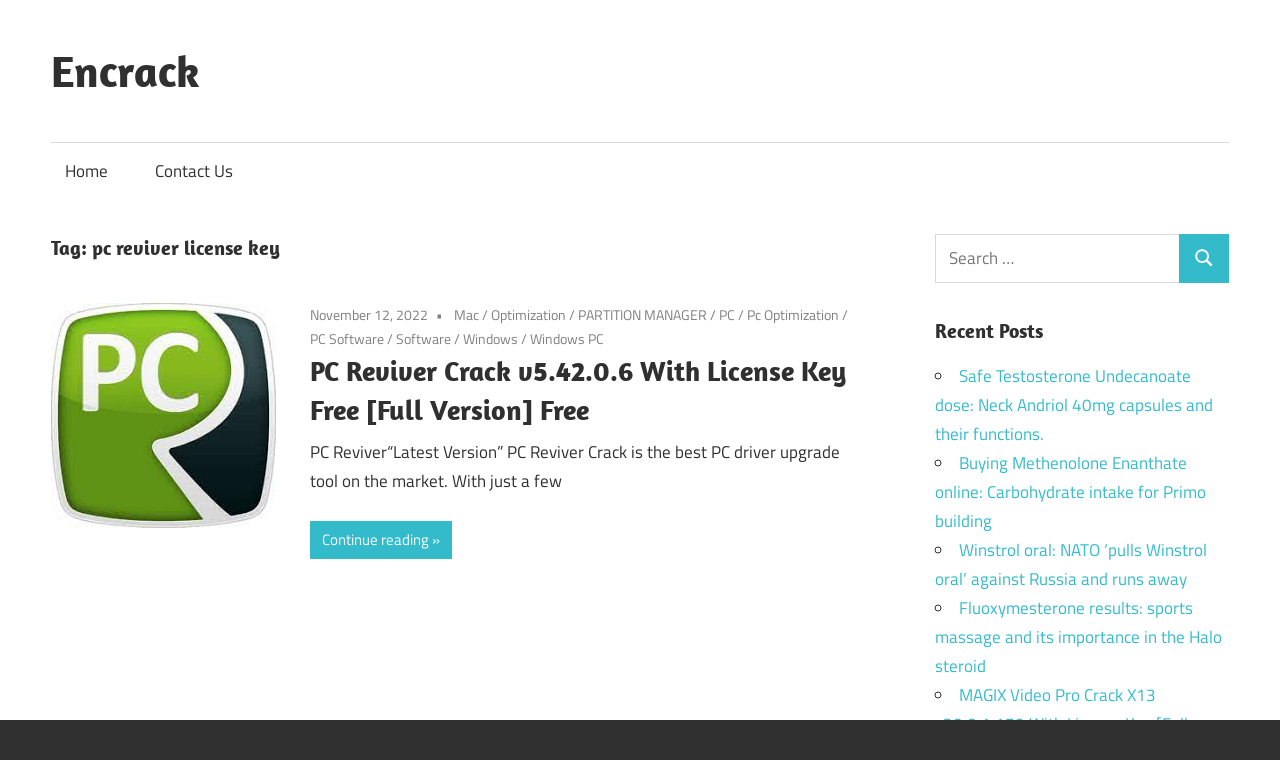

--- FILE ---
content_type: text/html; charset=UTF-8
request_url: https://encrack.net/tag/pc-reviver-license-key/
body_size: 10857
content:
<!DOCTYPE html>
<html lang="en-US">

<head>
<meta charset="UTF-8">
<meta name="viewport" content="width=device-width, initial-scale=1">
<link rel="profile" href="http://gmpg.org/xfn/11">
<link rel="pingback" href="https://encrack.net/xmlrpc.php">

<title>pc reviver license key &#8211; Encrack</title>
<meta name='robots' content='max-image-preview:large' />
<link rel='dns-prefetch' href='//static.addtoany.com' />
<link rel='dns-prefetch' href='//www.googletagmanager.com' />
<link rel="alternate" type="application/rss+xml" title="Encrack &raquo; Feed" href="https://encrack.net/feed/" />
<link rel="alternate" type="application/rss+xml" title="Encrack &raquo; Comments Feed" href="https://encrack.net/comments/feed/" />
<link rel="alternate" type="application/rss+xml" title="Encrack &raquo; pc reviver license key Tag Feed" href="https://encrack.net/tag/pc-reviver-license-key/feed/" />
<script type="text/javascript">
window._wpemojiSettings = {"baseUrl":"https:\/\/s.w.org\/images\/core\/emoji\/14.0.0\/72x72\/","ext":".png","svgUrl":"https:\/\/s.w.org\/images\/core\/emoji\/14.0.0\/svg\/","svgExt":".svg","source":{"concatemoji":"https:\/\/encrack.net\/wp-includes\/js\/wp-emoji-release.min.js?ver=6.1.9"}};
/*! This file is auto-generated */
!function(e,a,t){var n,r,o,i=a.createElement("canvas"),p=i.getContext&&i.getContext("2d");function s(e,t){var a=String.fromCharCode,e=(p.clearRect(0,0,i.width,i.height),p.fillText(a.apply(this,e),0,0),i.toDataURL());return p.clearRect(0,0,i.width,i.height),p.fillText(a.apply(this,t),0,0),e===i.toDataURL()}function c(e){var t=a.createElement("script");t.src=e,t.defer=t.type="text/javascript",a.getElementsByTagName("head")[0].appendChild(t)}for(o=Array("flag","emoji"),t.supports={everything:!0,everythingExceptFlag:!0},r=0;r<o.length;r++)t.supports[o[r]]=function(e){if(p&&p.fillText)switch(p.textBaseline="top",p.font="600 32px Arial",e){case"flag":return s([127987,65039,8205,9895,65039],[127987,65039,8203,9895,65039])?!1:!s([55356,56826,55356,56819],[55356,56826,8203,55356,56819])&&!s([55356,57332,56128,56423,56128,56418,56128,56421,56128,56430,56128,56423,56128,56447],[55356,57332,8203,56128,56423,8203,56128,56418,8203,56128,56421,8203,56128,56430,8203,56128,56423,8203,56128,56447]);case"emoji":return!s([129777,127995,8205,129778,127999],[129777,127995,8203,129778,127999])}return!1}(o[r]),t.supports.everything=t.supports.everything&&t.supports[o[r]],"flag"!==o[r]&&(t.supports.everythingExceptFlag=t.supports.everythingExceptFlag&&t.supports[o[r]]);t.supports.everythingExceptFlag=t.supports.everythingExceptFlag&&!t.supports.flag,t.DOMReady=!1,t.readyCallback=function(){t.DOMReady=!0},t.supports.everything||(n=function(){t.readyCallback()},a.addEventListener?(a.addEventListener("DOMContentLoaded",n,!1),e.addEventListener("load",n,!1)):(e.attachEvent("onload",n),a.attachEvent("onreadystatechange",function(){"complete"===a.readyState&&t.readyCallback()})),(e=t.source||{}).concatemoji?c(e.concatemoji):e.wpemoji&&e.twemoji&&(c(e.twemoji),c(e.wpemoji)))}(window,document,window._wpemojiSettings);
</script>
<style type="text/css">
img.wp-smiley,
img.emoji {
	display: inline !important;
	border: none !important;
	box-shadow: none !important;
	height: 1em !important;
	width: 1em !important;
	margin: 0 0.07em !important;
	vertical-align: -0.1em !important;
	background: none !important;
	padding: 0 !important;
}
</style>
	<link rel='stylesheet' id='maxwell-theme-fonts-css' href='https://encrack.net/wp-content/fonts/f9e72edae5bf79b94e4376c17dd7d977.css?ver=20201110' type='text/css' media='all' />
<link rel='stylesheet' id='wp-block-library-css' href='https://encrack.net/wp-includes/css/dist/block-library/style.min.css?ver=6.1.9' type='text/css' media='all' />
<link rel='stylesheet' id='classic-theme-styles-css' href='https://encrack.net/wp-includes/css/classic-themes.min.css?ver=1' type='text/css' media='all' />
<style id='global-styles-inline-css' type='text/css'>
body{--wp--preset--color--black: #000000;--wp--preset--color--cyan-bluish-gray: #abb8c3;--wp--preset--color--white: #ffffff;--wp--preset--color--pale-pink: #f78da7;--wp--preset--color--vivid-red: #cf2e2e;--wp--preset--color--luminous-vivid-orange: #ff6900;--wp--preset--color--luminous-vivid-amber: #fcb900;--wp--preset--color--light-green-cyan: #7bdcb5;--wp--preset--color--vivid-green-cyan: #00d084;--wp--preset--color--pale-cyan-blue: #8ed1fc;--wp--preset--color--vivid-cyan-blue: #0693e3;--wp--preset--color--vivid-purple: #9b51e0;--wp--preset--color--primary: #33bbcc;--wp--preset--color--secondary: #008899;--wp--preset--color--tertiary: #005566;--wp--preset--color--accent: #cc3833;--wp--preset--color--highlight: #009912;--wp--preset--color--light-gray: #f0f0f0;--wp--preset--color--gray: #999999;--wp--preset--color--dark-gray: #303030;--wp--preset--gradient--vivid-cyan-blue-to-vivid-purple: linear-gradient(135deg,rgba(6,147,227,1) 0%,rgb(155,81,224) 100%);--wp--preset--gradient--light-green-cyan-to-vivid-green-cyan: linear-gradient(135deg,rgb(122,220,180) 0%,rgb(0,208,130) 100%);--wp--preset--gradient--luminous-vivid-amber-to-luminous-vivid-orange: linear-gradient(135deg,rgba(252,185,0,1) 0%,rgba(255,105,0,1) 100%);--wp--preset--gradient--luminous-vivid-orange-to-vivid-red: linear-gradient(135deg,rgba(255,105,0,1) 0%,rgb(207,46,46) 100%);--wp--preset--gradient--very-light-gray-to-cyan-bluish-gray: linear-gradient(135deg,rgb(238,238,238) 0%,rgb(169,184,195) 100%);--wp--preset--gradient--cool-to-warm-spectrum: linear-gradient(135deg,rgb(74,234,220) 0%,rgb(151,120,209) 20%,rgb(207,42,186) 40%,rgb(238,44,130) 60%,rgb(251,105,98) 80%,rgb(254,248,76) 100%);--wp--preset--gradient--blush-light-purple: linear-gradient(135deg,rgb(255,206,236) 0%,rgb(152,150,240) 100%);--wp--preset--gradient--blush-bordeaux: linear-gradient(135deg,rgb(254,205,165) 0%,rgb(254,45,45) 50%,rgb(107,0,62) 100%);--wp--preset--gradient--luminous-dusk: linear-gradient(135deg,rgb(255,203,112) 0%,rgb(199,81,192) 50%,rgb(65,88,208) 100%);--wp--preset--gradient--pale-ocean: linear-gradient(135deg,rgb(255,245,203) 0%,rgb(182,227,212) 50%,rgb(51,167,181) 100%);--wp--preset--gradient--electric-grass: linear-gradient(135deg,rgb(202,248,128) 0%,rgb(113,206,126) 100%);--wp--preset--gradient--midnight: linear-gradient(135deg,rgb(2,3,129) 0%,rgb(40,116,252) 100%);--wp--preset--duotone--dark-grayscale: url('#wp-duotone-dark-grayscale');--wp--preset--duotone--grayscale: url('#wp-duotone-grayscale');--wp--preset--duotone--purple-yellow: url('#wp-duotone-purple-yellow');--wp--preset--duotone--blue-red: url('#wp-duotone-blue-red');--wp--preset--duotone--midnight: url('#wp-duotone-midnight');--wp--preset--duotone--magenta-yellow: url('#wp-duotone-magenta-yellow');--wp--preset--duotone--purple-green: url('#wp-duotone-purple-green');--wp--preset--duotone--blue-orange: url('#wp-duotone-blue-orange');--wp--preset--font-size--small: 13px;--wp--preset--font-size--medium: 20px;--wp--preset--font-size--large: 36px;--wp--preset--font-size--x-large: 42px;--wp--preset--spacing--20: 0.44rem;--wp--preset--spacing--30: 0.67rem;--wp--preset--spacing--40: 1rem;--wp--preset--spacing--50: 1.5rem;--wp--preset--spacing--60: 2.25rem;--wp--preset--spacing--70: 3.38rem;--wp--preset--spacing--80: 5.06rem;}:where(.is-layout-flex){gap: 0.5em;}body .is-layout-flow > .alignleft{float: left;margin-inline-start: 0;margin-inline-end: 2em;}body .is-layout-flow > .alignright{float: right;margin-inline-start: 2em;margin-inline-end: 0;}body .is-layout-flow > .aligncenter{margin-left: auto !important;margin-right: auto !important;}body .is-layout-constrained > .alignleft{float: left;margin-inline-start: 0;margin-inline-end: 2em;}body .is-layout-constrained > .alignright{float: right;margin-inline-start: 2em;margin-inline-end: 0;}body .is-layout-constrained > .aligncenter{margin-left: auto !important;margin-right: auto !important;}body .is-layout-constrained > :where(:not(.alignleft):not(.alignright):not(.alignfull)){max-width: var(--wp--style--global--content-size);margin-left: auto !important;margin-right: auto !important;}body .is-layout-constrained > .alignwide{max-width: var(--wp--style--global--wide-size);}body .is-layout-flex{display: flex;}body .is-layout-flex{flex-wrap: wrap;align-items: center;}body .is-layout-flex > *{margin: 0;}:where(.wp-block-columns.is-layout-flex){gap: 2em;}.has-black-color{color: var(--wp--preset--color--black) !important;}.has-cyan-bluish-gray-color{color: var(--wp--preset--color--cyan-bluish-gray) !important;}.has-white-color{color: var(--wp--preset--color--white) !important;}.has-pale-pink-color{color: var(--wp--preset--color--pale-pink) !important;}.has-vivid-red-color{color: var(--wp--preset--color--vivid-red) !important;}.has-luminous-vivid-orange-color{color: var(--wp--preset--color--luminous-vivid-orange) !important;}.has-luminous-vivid-amber-color{color: var(--wp--preset--color--luminous-vivid-amber) !important;}.has-light-green-cyan-color{color: var(--wp--preset--color--light-green-cyan) !important;}.has-vivid-green-cyan-color{color: var(--wp--preset--color--vivid-green-cyan) !important;}.has-pale-cyan-blue-color{color: var(--wp--preset--color--pale-cyan-blue) !important;}.has-vivid-cyan-blue-color{color: var(--wp--preset--color--vivid-cyan-blue) !important;}.has-vivid-purple-color{color: var(--wp--preset--color--vivid-purple) !important;}.has-black-background-color{background-color: var(--wp--preset--color--black) !important;}.has-cyan-bluish-gray-background-color{background-color: var(--wp--preset--color--cyan-bluish-gray) !important;}.has-white-background-color{background-color: var(--wp--preset--color--white) !important;}.has-pale-pink-background-color{background-color: var(--wp--preset--color--pale-pink) !important;}.has-vivid-red-background-color{background-color: var(--wp--preset--color--vivid-red) !important;}.has-luminous-vivid-orange-background-color{background-color: var(--wp--preset--color--luminous-vivid-orange) !important;}.has-luminous-vivid-amber-background-color{background-color: var(--wp--preset--color--luminous-vivid-amber) !important;}.has-light-green-cyan-background-color{background-color: var(--wp--preset--color--light-green-cyan) !important;}.has-vivid-green-cyan-background-color{background-color: var(--wp--preset--color--vivid-green-cyan) !important;}.has-pale-cyan-blue-background-color{background-color: var(--wp--preset--color--pale-cyan-blue) !important;}.has-vivid-cyan-blue-background-color{background-color: var(--wp--preset--color--vivid-cyan-blue) !important;}.has-vivid-purple-background-color{background-color: var(--wp--preset--color--vivid-purple) !important;}.has-black-border-color{border-color: var(--wp--preset--color--black) !important;}.has-cyan-bluish-gray-border-color{border-color: var(--wp--preset--color--cyan-bluish-gray) !important;}.has-white-border-color{border-color: var(--wp--preset--color--white) !important;}.has-pale-pink-border-color{border-color: var(--wp--preset--color--pale-pink) !important;}.has-vivid-red-border-color{border-color: var(--wp--preset--color--vivid-red) !important;}.has-luminous-vivid-orange-border-color{border-color: var(--wp--preset--color--luminous-vivid-orange) !important;}.has-luminous-vivid-amber-border-color{border-color: var(--wp--preset--color--luminous-vivid-amber) !important;}.has-light-green-cyan-border-color{border-color: var(--wp--preset--color--light-green-cyan) !important;}.has-vivid-green-cyan-border-color{border-color: var(--wp--preset--color--vivid-green-cyan) !important;}.has-pale-cyan-blue-border-color{border-color: var(--wp--preset--color--pale-cyan-blue) !important;}.has-vivid-cyan-blue-border-color{border-color: var(--wp--preset--color--vivid-cyan-blue) !important;}.has-vivid-purple-border-color{border-color: var(--wp--preset--color--vivid-purple) !important;}.has-vivid-cyan-blue-to-vivid-purple-gradient-background{background: var(--wp--preset--gradient--vivid-cyan-blue-to-vivid-purple) !important;}.has-light-green-cyan-to-vivid-green-cyan-gradient-background{background: var(--wp--preset--gradient--light-green-cyan-to-vivid-green-cyan) !important;}.has-luminous-vivid-amber-to-luminous-vivid-orange-gradient-background{background: var(--wp--preset--gradient--luminous-vivid-amber-to-luminous-vivid-orange) !important;}.has-luminous-vivid-orange-to-vivid-red-gradient-background{background: var(--wp--preset--gradient--luminous-vivid-orange-to-vivid-red) !important;}.has-very-light-gray-to-cyan-bluish-gray-gradient-background{background: var(--wp--preset--gradient--very-light-gray-to-cyan-bluish-gray) !important;}.has-cool-to-warm-spectrum-gradient-background{background: var(--wp--preset--gradient--cool-to-warm-spectrum) !important;}.has-blush-light-purple-gradient-background{background: var(--wp--preset--gradient--blush-light-purple) !important;}.has-blush-bordeaux-gradient-background{background: var(--wp--preset--gradient--blush-bordeaux) !important;}.has-luminous-dusk-gradient-background{background: var(--wp--preset--gradient--luminous-dusk) !important;}.has-pale-ocean-gradient-background{background: var(--wp--preset--gradient--pale-ocean) !important;}.has-electric-grass-gradient-background{background: var(--wp--preset--gradient--electric-grass) !important;}.has-midnight-gradient-background{background: var(--wp--preset--gradient--midnight) !important;}.has-small-font-size{font-size: var(--wp--preset--font-size--small) !important;}.has-medium-font-size{font-size: var(--wp--preset--font-size--medium) !important;}.has-large-font-size{font-size: var(--wp--preset--font-size--large) !important;}.has-x-large-font-size{font-size: var(--wp--preset--font-size--x-large) !important;}
.wp-block-navigation a:where(:not(.wp-element-button)){color: inherit;}
:where(.wp-block-columns.is-layout-flex){gap: 2em;}
.wp-block-pullquote{font-size: 1.5em;line-height: 1.6;}
</style>
<link rel='stylesheet' id='maxwell-stylesheet-css' href='https://encrack.net/wp-content/themes/maxwell/style.css?ver=2.3.9' type='text/css' media='all' />
<style id='maxwell-stylesheet-inline-css' type='text/css'>
.site-description, .type-post .entry-footer .entry-tags { position: absolute; clip: rect(1px, 1px, 1px, 1px); width: 1px; height: 1px; overflow: hidden; }
</style>
<link rel='stylesheet' id='maxwell-safari-flexbox-fixes-css' href='https://encrack.net/wp-content/themes/maxwell/assets/css/safari-flexbox-fixes.css?ver=20200827' type='text/css' media='all' />
<link rel='stylesheet' id='addtoany-css' href='https://encrack.net/wp-content/plugins/add-to-any/addtoany.min.css?ver=1.16' type='text/css' media='all' />
<script type='text/javascript' id='addtoany-core-js-before'>
window.a2a_config=window.a2a_config||{};a2a_config.callbacks=[];a2a_config.overlays=[];a2a_config.templates={};
</script>
<script type='text/javascript' async src='https://static.addtoany.com/menu/page.js' id='addtoany-core-js'></script>
<script type='text/javascript' src='https://encrack.net/wp-includes/js/jquery/jquery.min.js?ver=3.6.1' id='jquery-core-js'></script>
<script type='text/javascript' src='https://encrack.net/wp-includes/js/jquery/jquery-migrate.min.js?ver=3.3.2' id='jquery-migrate-js'></script>
<script type='text/javascript' async src='https://encrack.net/wp-content/plugins/add-to-any/addtoany.min.js?ver=1.1' id='addtoany-jquery-js'></script>
<!--[if lt IE 9]>
<script type='text/javascript' src='https://encrack.net/wp-content/themes/maxwell/assets/js/html5shiv.min.js?ver=3.7.3' id='html5shiv-js'></script>
<![endif]-->
<script type='text/javascript' src='https://encrack.net/wp-content/themes/maxwell/assets/js/svgxuse.min.js?ver=1.2.6' id='svgxuse-js'></script>

<!-- Google Analytics snippet added by Site Kit -->
<script type='text/javascript' src='https://www.googletagmanager.com/gtag/js?id=UA-238868200-1' id='google_gtagjs-js' async></script>
<script type='text/javascript' id='google_gtagjs-js-after'>
window.dataLayer = window.dataLayer || [];function gtag(){dataLayer.push(arguments);}
gtag('set', 'linker', {"domains":["encrack.net"]} );
gtag("js", new Date());
gtag("set", "developer_id.dZTNiMT", true);
gtag("config", "UA-238868200-1", {"anonymize_ip":true});
gtag("config", "G-MM98NYXXVV");
</script>

<!-- End Google Analytics snippet added by Site Kit -->
<link rel="https://api.w.org/" href="https://encrack.net/wp-json/" /><link rel="alternate" type="application/json" href="https://encrack.net/wp-json/wp/v2/tags/1187" /><link rel="EditURI" type="application/rsd+xml" title="RSD" href="https://encrack.net/xmlrpc.php?rsd" />
<link rel="wlwmanifest" type="application/wlwmanifest+xml" href="https://encrack.net/wp-includes/wlwmanifest.xml" />
<meta name="generator" content="WordPress 6.1.9" />
<meta name="generator" content="Site Kit by Google 1.88.0" /><meta name="google-site-verification" content="UtJB7ySrgmsEfAjSF8rO-rcWOzmmfzkuSw14bHU20Wg" />
<meta name="msvalidate.01" content="CC10187CFB068BD789723029224E9E1F" />
<meta name="google-site-verification" content="X1jU6EclNqhhmnqvFOFOWjUmEqiVWCEUXsYggqT0iH0" />
<meta name="google-site-verification" content="KBAZuvCYaF84FnT1lnjA8GbnwHU-BXJ3wm8Yoq_FGHw" />
<!-- Yandex.Metrika counter -->
<script type="text/javascript" >
   (function(m,e,t,r,i,k,a){m[i]=m[i]||function(){(m[i].a=m[i].a||[]).push(arguments)};
   m[i].l=1*new Date();
   for (var j = 0; j < document.scripts.length; j++) {if (document.scripts[j].src === r) { return; }}
   k=e.createElement(t),a=e.getElementsByTagName(t)[0],k.async=1,k.src=r,a.parentNode.insertBefore(k,a)})
   (window, document, "script", "https://mc.yandex.ru/metrika/tag.js", "ym");

   ym(91267012, "init", {
        clickmap:true,
        trackLinks:true,
        accurateTrackBounce:true,
        webvisor:true,
        ecommerce:"dataLayer"
   });
</script>
<noscript><div><img src="https://mc.yandex.ru/watch/91267012" style="position:absolute; left:-9999px;" alt="" /></div></noscript>
<!-- /Yandex.Metrika counter -->
<!-- Google AdSense snippet added by Site Kit -->
<meta name="google-adsense-platform-account" content="ca-host-pub-2644536267352236">
<meta name="google-adsense-platform-domain" content="sitekit.withgoogle.com">
<!-- End Google AdSense snippet added by Site Kit -->
</head>

<body class="archive tag tag-pc-reviver-license-key tag-1187 wp-embed-responsive post-layout-one-column">
<svg xmlns="http://www.w3.org/2000/svg" viewBox="0 0 0 0" width="0" height="0" focusable="false" role="none" style="visibility: hidden; position: absolute; left: -9999px; overflow: hidden;" ><defs><filter id="wp-duotone-dark-grayscale"><feColorMatrix color-interpolation-filters="sRGB" type="matrix" values=" .299 .587 .114 0 0 .299 .587 .114 0 0 .299 .587 .114 0 0 .299 .587 .114 0 0 " /><feComponentTransfer color-interpolation-filters="sRGB" ><feFuncR type="table" tableValues="0 0.49803921568627" /><feFuncG type="table" tableValues="0 0.49803921568627" /><feFuncB type="table" tableValues="0 0.49803921568627" /><feFuncA type="table" tableValues="1 1" /></feComponentTransfer><feComposite in2="SourceGraphic" operator="in" /></filter></defs></svg><svg xmlns="http://www.w3.org/2000/svg" viewBox="0 0 0 0" width="0" height="0" focusable="false" role="none" style="visibility: hidden; position: absolute; left: -9999px; overflow: hidden;" ><defs><filter id="wp-duotone-grayscale"><feColorMatrix color-interpolation-filters="sRGB" type="matrix" values=" .299 .587 .114 0 0 .299 .587 .114 0 0 .299 .587 .114 0 0 .299 .587 .114 0 0 " /><feComponentTransfer color-interpolation-filters="sRGB" ><feFuncR type="table" tableValues="0 1" /><feFuncG type="table" tableValues="0 1" /><feFuncB type="table" tableValues="0 1" /><feFuncA type="table" tableValues="1 1" /></feComponentTransfer><feComposite in2="SourceGraphic" operator="in" /></filter></defs></svg><svg xmlns="http://www.w3.org/2000/svg" viewBox="0 0 0 0" width="0" height="0" focusable="false" role="none" style="visibility: hidden; position: absolute; left: -9999px; overflow: hidden;" ><defs><filter id="wp-duotone-purple-yellow"><feColorMatrix color-interpolation-filters="sRGB" type="matrix" values=" .299 .587 .114 0 0 .299 .587 .114 0 0 .299 .587 .114 0 0 .299 .587 .114 0 0 " /><feComponentTransfer color-interpolation-filters="sRGB" ><feFuncR type="table" tableValues="0.54901960784314 0.98823529411765" /><feFuncG type="table" tableValues="0 1" /><feFuncB type="table" tableValues="0.71764705882353 0.25490196078431" /><feFuncA type="table" tableValues="1 1" /></feComponentTransfer><feComposite in2="SourceGraphic" operator="in" /></filter></defs></svg><svg xmlns="http://www.w3.org/2000/svg" viewBox="0 0 0 0" width="0" height="0" focusable="false" role="none" style="visibility: hidden; position: absolute; left: -9999px; overflow: hidden;" ><defs><filter id="wp-duotone-blue-red"><feColorMatrix color-interpolation-filters="sRGB" type="matrix" values=" .299 .587 .114 0 0 .299 .587 .114 0 0 .299 .587 .114 0 0 .299 .587 .114 0 0 " /><feComponentTransfer color-interpolation-filters="sRGB" ><feFuncR type="table" tableValues="0 1" /><feFuncG type="table" tableValues="0 0.27843137254902" /><feFuncB type="table" tableValues="0.5921568627451 0.27843137254902" /><feFuncA type="table" tableValues="1 1" /></feComponentTransfer><feComposite in2="SourceGraphic" operator="in" /></filter></defs></svg><svg xmlns="http://www.w3.org/2000/svg" viewBox="0 0 0 0" width="0" height="0" focusable="false" role="none" style="visibility: hidden; position: absolute; left: -9999px; overflow: hidden;" ><defs><filter id="wp-duotone-midnight"><feColorMatrix color-interpolation-filters="sRGB" type="matrix" values=" .299 .587 .114 0 0 .299 .587 .114 0 0 .299 .587 .114 0 0 .299 .587 .114 0 0 " /><feComponentTransfer color-interpolation-filters="sRGB" ><feFuncR type="table" tableValues="0 0" /><feFuncG type="table" tableValues="0 0.64705882352941" /><feFuncB type="table" tableValues="0 1" /><feFuncA type="table" tableValues="1 1" /></feComponentTransfer><feComposite in2="SourceGraphic" operator="in" /></filter></defs></svg><svg xmlns="http://www.w3.org/2000/svg" viewBox="0 0 0 0" width="0" height="0" focusable="false" role="none" style="visibility: hidden; position: absolute; left: -9999px; overflow: hidden;" ><defs><filter id="wp-duotone-magenta-yellow"><feColorMatrix color-interpolation-filters="sRGB" type="matrix" values=" .299 .587 .114 0 0 .299 .587 .114 0 0 .299 .587 .114 0 0 .299 .587 .114 0 0 " /><feComponentTransfer color-interpolation-filters="sRGB" ><feFuncR type="table" tableValues="0.78039215686275 1" /><feFuncG type="table" tableValues="0 0.94901960784314" /><feFuncB type="table" tableValues="0.35294117647059 0.47058823529412" /><feFuncA type="table" tableValues="1 1" /></feComponentTransfer><feComposite in2="SourceGraphic" operator="in" /></filter></defs></svg><svg xmlns="http://www.w3.org/2000/svg" viewBox="0 0 0 0" width="0" height="0" focusable="false" role="none" style="visibility: hidden; position: absolute; left: -9999px; overflow: hidden;" ><defs><filter id="wp-duotone-purple-green"><feColorMatrix color-interpolation-filters="sRGB" type="matrix" values=" .299 .587 .114 0 0 .299 .587 .114 0 0 .299 .587 .114 0 0 .299 .587 .114 0 0 " /><feComponentTransfer color-interpolation-filters="sRGB" ><feFuncR type="table" tableValues="0.65098039215686 0.40392156862745" /><feFuncG type="table" tableValues="0 1" /><feFuncB type="table" tableValues="0.44705882352941 0.4" /><feFuncA type="table" tableValues="1 1" /></feComponentTransfer><feComposite in2="SourceGraphic" operator="in" /></filter></defs></svg><svg xmlns="http://www.w3.org/2000/svg" viewBox="0 0 0 0" width="0" height="0" focusable="false" role="none" style="visibility: hidden; position: absolute; left: -9999px; overflow: hidden;" ><defs><filter id="wp-duotone-blue-orange"><feColorMatrix color-interpolation-filters="sRGB" type="matrix" values=" .299 .587 .114 0 0 .299 .587 .114 0 0 .299 .587 .114 0 0 .299 .587 .114 0 0 " /><feComponentTransfer color-interpolation-filters="sRGB" ><feFuncR type="table" tableValues="0.098039215686275 1" /><feFuncG type="table" tableValues="0 0.66274509803922" /><feFuncB type="table" tableValues="0.84705882352941 0.41960784313725" /><feFuncA type="table" tableValues="1 1" /></feComponentTransfer><feComposite in2="SourceGraphic" operator="in" /></filter></defs></svg>
	
	
	<div id="page" class="hfeed site">

		<a class="skip-link screen-reader-text" href="#content">Skip to content</a>

		
		<header id="masthead" class="site-header clearfix" role="banner">

			<div class="header-main container clearfix">

				<div id="logo" class="site-branding clearfix">

										
			<p class="site-title"><a href="https://encrack.net/" rel="home">Encrack</a></p>

							
			<p class="site-description">Full Version Softwares Download</p>

		
				</div><!-- .site-branding -->

				<div class="header-widgets clearfix">

					
				</div><!-- .header-widgets -->

			</div><!-- .header-main -->

			

	<div id="main-navigation-wrap" class="primary-navigation-wrap">

		
		<button class="primary-menu-toggle menu-toggle" aria-controls="primary-menu" aria-expanded="false" >
			<svg class="icon icon-menu" aria-hidden="true" role="img"> <use xlink:href="https://encrack.net/wp-content/themes/maxwell/assets/icons/genericons-neue.svg#menu"></use> </svg><svg class="icon icon-close" aria-hidden="true" role="img"> <use xlink:href="https://encrack.net/wp-content/themes/maxwell/assets/icons/genericons-neue.svg#close"></use> </svg>			<span class="menu-toggle-text">Navigation</span>
		</button>

		<div class="primary-navigation">

			<nav id="site-navigation" class="main-navigation" role="navigation"  aria-label="Primary Menu">

				<ul id="primary-menu" class="menu"><li id="menu-item-8" class="menu-item menu-item-type-custom menu-item-object-custom menu-item-home menu-item-8"><a href="http://encrack.net">Home</a></li>
<li id="menu-item-9" class="menu-item menu-item-type-post_type menu-item-object-page menu-item-9"><a href="https://encrack.net/contact-us/">Contact Us</a></li>
</ul>			</nav><!-- #site-navigation -->

		</div><!-- .primary-navigation -->

	</div>



		</header><!-- #masthead -->

		
		
		<div id="content" class="site-content container clearfix">

			
	<section id="primary" class="content-archive content-area">
		<main id="main" class="site-main" role="main">

		
			<header class="page-header">

				<h1 class="archive-title">Tag: <span>pc reviver license key</span></h1>				
			</header><!-- .page-header -->

			<div id="post-wrapper" class="post-wrapper clearfix">

				
<div class="post-column clearfix">

	<article id="post-424" class="post-424 post type-post status-publish format-standard has-post-thumbnail hentry category-mac category-optimization category-partition-manager category-pc category-pc-optimization category-pc-software category-software category-windows category-windows-pc tag-a-to-z-crack-software tag-auslogics-boostspeed-11-key tag-auslogics-boostspeed-crack tag-auslogics-crack-key tag-best-cracked-software-download tag-cbi-reviversoft tag-crack-com-software tag-crack-download tag-crack-soft tag-crack-world-software tag-cracked-apk-for-pc tag-disk-reviver tag-disk-reviver-download tag-download-battery-optimizer-for-windows-10 tag-download-pc-reviver tag-download-pc-reviver-2019 tag-download-pc-reviver-free tag-download-pc-reviver-free-full-version tag-download-pc-reviver-keygen tag-download-pc-reviver-patch tag-download-pc-reviver-pro tag-download-pc-reviver-pro-2019 tag-download-reviversoft-pc-reviver tag-driver-easy-license-dat-file tag-driver-easy-pro-crack-2022 tag-driver-finder tag-driver-finder-download tag-driver-finder-full-version-free-download tag-driver-finder-offline-installer tag-driver-reviver tag-driver-reviver-crack-free-download tag-driver-reviver-download tag-driver-reviver-filehippo tag-driver-reviver-free tag-driver-reviver-full tag-driver-reviver-full-crack tag-driver-reviver-full-version-free-download tag-driver-reviver-installer tag-driver-reviver-license-code-list tag-driver-reviver-license-key tag-driver-reviver-license-key-free tag-driver-reviver-onhax tag-driver-reviver-reviews tag-driverreviversetup tag-drivers-crack tag-drivers-finder-online tag-fl-studio-20-8-download-for-pc tag-free-download-pc-reviver tag-free-license-key-generator tag-free-software-download-with-licence-key tag-how-do-i-uninstall-or-remove-pc-reviver tag-how-do-i-uninstall-or-remove-pc-reviver-2019 tag-how-do-i-uninstall-pc-reviver tag-how-to-crack-driver-easy-pro tag-how-to-revive-lydia-skyrim-pc tag-how-to-uninstall-pc-reviver tag-how-to-uninstall-registry-reviver tag-install-pc-reviver tag-is-driver-reviver-a-virus tag-is-driver-reviver-free tag-is-pc-reviver-a-virus tag-is-pc-reviver-good tag-is-pc-reviver-legit tag-is-reviversoft-safe tag-keygen-driver-reviver tag-latest-pc-reviver tag-licence-key-for-tech-utilities tag-license-key-download tag-movavi-video-converter-activation-key tag-pc-driver-auto-finder tag-pc-revive tag-pc-reviver tag-pc-reviver-2019-crack tag-pc-reviver-3-6-0-20-crack-with-license-key tag-pc-reviver-3-8-1-2 tag-pc-reviver-3-12-0-44-license-key tag-pc-reviver-4-23-0-10-crack tag-pc-reviver-5-40-0-29-crack tag-pc-reviver-5-40-0-29-crack-with-license-key tag-pc-reviver-activator-code tag-pc-reviver-activator-key tag-pc-reviver-activator-number tag-pc-reviver-apk tag-pc-reviver-app tag-pc-reviver-by-reviversoft tag-pc-reviver-crack tag-pc-reviver-crack-with-license-key tag-pc-reviver-crack-with-license-key-2022-free-download tag-pc-reviver-crack-with-license-key-free tag-pc-reviver-crack-with-license-key-free-download tag-pc-reviver-cracked tag-pc-reviver-cracked-apk tag-pc-reviver-cracked-app tag-pc-reviver-cracked-key tag-pc-reviver-download tag-pc-reviver-download-full tag-pc-reviver-exe tag-pc-reviver-exe-windows-process tag-pc-reviver-features tag-pc-reviver-free-download tag-pc-reviver-free-version tag-pc-reviver-full-crack tag-pc-reviver-keygen tag-pc-reviver-keys tag-pc-reviver-latest-version tag-pc-reviver-legit tag-pc-reviver-license-code tag-pc-reviver-license-code-list tag-pc-reviver-license-key tag-pc-reviver-license-key-2019 tag-pc-reviver-license-key-2020 tag-pc-reviver-license-key-crack tag-pc-reviver-license-key-download tag-pc-reviver-license-key-free tag-pc-reviver-license-key-full tag-pc-reviver-license-key-full-crack-free-download tag-pc-reviver-license-key-mac tag-pc-reviver-license-key-premium tag-pc-reviver-license-key-updated tag-pc-reviver-license-keys tag-pc-reviver-license-patch tag-pc-reviver-mod-apk tag-pc-reviver-mods-app tag-pc-reviver-phone-number tag-pc-reviver-premium-code tag-pc-reviver-premium-crack tag-pc-reviver-premium-edition tag-pc-reviver-premium-keygen tag-pc-reviver-premium-keys tag-pc-reviver-pro tag-pc-reviver-pro-2019 tag-pc-reviver-pro-crack tag-pc-reviver-pro-license-key tag-pc-reviver-review tag-pc-reviver-reviews tag-pc-reviver-serial-code tag-pc-reviver-serial-keygen tag-pc-reviver-serial-number tag-pc-reviver-software tag-pc-reviver-tool tag-pc-reviver-uninstall tag-pc-reviver-uninstaller tag-pc-reviver-uninstaller-2019 tag-pc-reviver-virus tag-pc-software-finder tag-pc-software-with-license-key tag-privacy-reviver tag-registry-reviver tag-registry-reviver-key tag-registry-reviver-license-key tag-registry-reviver-license-key-free tag-registry-reviver-serial-key tag-revive-pc tag-revived-soul-medical-pc tag-reviver-computer-repair tag-reviver-software tag-reviversoft tag-reviversoft-contact tag-reviversoft-download tag-reviversoft-driver-reviver tag-reviversoft-login tag-reviversoft-logo tag-reviversoft-malware tag-reviversoft-pc-reviver tag-reviversoft-pc-reviver-3-12-0-44-crack tag-reviversoft-pc-reviver-3-12-0-44-license-key tag-reviversoft-pc-reviver-3-12-44-license-key-crack tag-reviversoft-pc-reviver-3-14-1-12-crack tag-reviversoft-pc-reviver-5-39-1-8-crack tag-reviversoft-pc-reviver-5-40-0-29-crack tag-reviversoft-pc-reviver-5-40-0-29-crack-2022 tag-reviversoft-pc-reviver-5-40-0-29-crack-license-key tag-reviversoft-pc-reviver-5-40-0-29-license-key tag-reviversoft-pc-reviver-review tag-reviversoft-registry-reviver tag-reviversoft-review tag-reviversoft-total-pc-care tag-reviversoft-virus tag-reviversoft-website tag-revivor-soft tag-revivorsoft-pc-reviver tag-riversoft-login tag-riversoft-pc tag-security-reviver tag-security-reviver-download tag-software-with-crack tag-sonic-runners-revival-pc tag-stellar-password-recovery-crack tag-stellar-phoenix-photo-recovery-crack tag-stellar-phoenix-windows-data-recovery-7-0-registration-key tag-stellar-phoenix-windows-data-recovery-cracked tag-stellar-photo-recovery-activation-key tag-stellar-toolkit-for-data-recovery-10-1-0-2-crack tag-sylenth1-crack tag-sylenth1-license-code tag-total-pc-care tag-total-pc-careis-pc-reviver-legit tag-uninstall-pc-reviver tag-utorrent-pro-crack tag-utorrent-pro-crack-files tag-what-does-pc-reviver-do tag-what-is-pc-reviver tag-what-is-registry-reviver tag-wise-care-365-pro-crack tag-wtfast-crack tag-www-reviversoft-com-login">

		
			<a class="wp-post-image-link" href="https://encrack.net/pc-reviver-crack/" rel="bookmark">
				<img width="225" height="225" src="https://encrack.net/wp-content/uploads/2021/04/ReviverSoft-PC-Reviver-Crack.jpg" class="attachment-post-thumbnail size-post-thumbnail wp-post-image" alt="ReviverSoft PC Reviver Crack" decoding="async" srcset="https://encrack.net/wp-content/uploads/2021/04/ReviverSoft-PC-Reviver-Crack.jpg 225w, https://encrack.net/wp-content/uploads/2021/04/ReviverSoft-PC-Reviver-Crack-150x150.jpg 150w" sizes="(max-width: 225px) 100vw, 225px" />			</a>

		
		<header class="entry-header">

			<div class="entry-meta"><span class="meta-date"><a href="https://encrack.net/pc-reviver-crack/" title="4:00 am" rel="bookmark"><time class="entry-date published updated" datetime="2022-11-12T04:00:35+00:00">November 12, 2022</time></a></span><span class="meta-category"> <a href="https://encrack.net/category/mac/" rel="category tag">Mac</a> / <a href="https://encrack.net/category/optimization/" rel="category tag">Optimization</a> / <a href="https://encrack.net/category/partition-manager/" rel="category tag">PARTITION MANAGER</a> / <a href="https://encrack.net/category/pc/" rel="category tag">PC</a> / <a href="https://encrack.net/category/pc-optimization/" rel="category tag">Pc Optimization</a> / <a href="https://encrack.net/category/pc-software/" rel="category tag">PC Software</a> / <a href="https://encrack.net/category/software/" rel="category tag">Software</a> / <a href="https://encrack.net/category/windows/" rel="category tag">Windows</a> / <a href="https://encrack.net/category/windows-pc/" rel="category tag">Windows PC</a></span></div>
			<h2 class="entry-title"><a href="https://encrack.net/pc-reviver-crack/" rel="bookmark">PC Reviver Crack v5.42.0.6 With License Key Free [Full Version] Free</a></h2>
		</header><!-- .entry-header -->

		<div class="entry-content entry-excerpt clearfix">
			<p>PC Reviver“Latest Version” PC Reviver Crack is the best PC driver upgrade tool on the market. With just a few</p>
			
			<a href="https://encrack.net/pc-reviver-crack/" class="more-link">Continue reading</a>

				</div><!-- .entry-content -->

	</article>

</div>

			</div>

			
		
		</main><!-- #main -->
	</section><!-- #primary -->

	
	<section id="secondary" class="sidebar widget-area clearfix" role="complementary">

		<aside id="search-2" class="widget widget_search clearfix">
<form role="search" method="get" class="search-form" action="https://encrack.net/">
	<label>
		<span class="screen-reader-text">Search for:</span>
		<input type="search" class="search-field"
			placeholder="Search &hellip;"
			value="" name="s"
			title="Search for:" />
	</label>
	<button type="submit" class="search-submit">
		<svg class="icon icon-search" aria-hidden="true" role="img"> <use xlink:href="https://encrack.net/wp-content/themes/maxwell/assets/icons/genericons-neue.svg#search"></use> </svg>		<span class="screen-reader-text">Search</span>
	</button>
</form>
</aside>
		<aside id="recent-posts-2" class="widget widget_recent_entries clearfix">
		<div class="widget-header"><h3 class="widget-title">Recent Posts</h3></div>
		<ul>
											<li>
					<a href="https://encrack.net/safe-testosterone-undecanoate-dose-neck-andriol/">Safe Testosterone Undecanoate dose: Neck Andriol 40mg capsules and their functions.</a>
									</li>
											<li>
					<a href="https://encrack.net/buying-methenolone-enanthate-online-carbohydrate/">Buying Methenolone Enanthate online: Carbohydrate intake for Primo building</a>
									</li>
											<li>
					<a href="https://encrack.net/winstrol-oral-nato-pulls-winstrol-oral-against/">Winstrol oral: NATO &#8216;pulls Winstrol oral&#8217; against Russia and runs away</a>
									</li>
											<li>
					<a href="https://encrack.net/fluoxymesterone-results-sports-massage-and-its/">Fluoxymesterone results: sports massage and its importance in the Halo steroid</a>
									</li>
											<li>
					<a href="https://encrack.net/magix-video-pro-crack/">MAGIX Video Pro Crack X13 v20.0.1.159 With License Key [Full Version] Free</a>
									</li>
					</ul>

		</aside><aside id="categories-2" class="widget widget_categories clearfix"><div class="widget-header"><h3 class="widget-title">Categories</h3></div>
			<ul>
					<li class="cat-item cat-item-1354"><a href="https://encrack.net/category/3d-driving/">3D Driving</a>
</li>
	<li class="cat-item cat-item-773"><a href="https://encrack.net/category/3d-modeling/">3D Modeling</a>
</li>
	<li class="cat-item cat-item-2468"><a href="https://encrack.net/category/accounting/">Accounting</a>
</li>
	<li class="cat-item cat-item-5419"><a href="https://encrack.net/category/activators/">Activators</a>
</li>
	<li class="cat-item cat-item-602"><a href="https://encrack.net/category/adobe/">Adobe</a>
</li>
	<li class="cat-item cat-item-1960"><a href="https://encrack.net/category/adobe-softwares/">Adobe Softwares</a>
</li>
	<li class="cat-item cat-item-11515"><a href="https://encrack.net/category/pc-software/amazon-tools/">Amazon Tools</a>
</li>
	<li class="cat-item cat-item-1753"><a href="https://encrack.net/category/android/">Android</a>
</li>
	<li class="cat-item cat-item-589"><a href="https://encrack.net/category/android-data-recovery/">Android Data Recovery</a>
</li>
	<li class="cat-item cat-item-89"><a href="https://encrack.net/category/android-mod-apps/">Android Mod Apps</a>
</li>
	<li class="cat-item cat-item-1919"><a href="https://encrack.net/category/anti-malware/">Anti malware</a>
</li>
	<li class="cat-item cat-item-2107"><a href="https://encrack.net/category/antivirus/">Antivirus</a>
</li>
	<li class="cat-item cat-item-35428"><a href="https://encrack.net/category/audio-converter/">Audio Converter</a>
</li>
	<li class="cat-item cat-item-36123"><a href="https://encrack.net/category/audio-editor/">AUDIO EDITOR</a>
</li>
	<li class="cat-item cat-item-10422"><a href="https://encrack.net/category/audio-plugins/">Audio plugins</a>
</li>
	<li class="cat-item cat-item-366"><a href="https://encrack.net/category/backup/">Backup</a>
</li>
	<li class="cat-item cat-item-35618"><a href="https://encrack.net/category/backup-and-recovery/">Backup And Recovery</a>
</li>
	<li class="cat-item cat-item-42657"><a href="https://encrack.net/category/biotech/">Biotech</a>
</li>
	<li class="cat-item cat-item-45126"><a href="https://encrack.net/category/blog-5/">blog</a>
</li>
	<li class="cat-item cat-item-12744"><a href="https://encrack.net/category/camera/">camera</a>
</li>
	<li class="cat-item cat-item-43757"><a href="https://encrack.net/category/cd-dvd-burning/">CD DVD BURNING</a>
</li>
	<li class="cat-item cat-item-35686"><a href="https://encrack.net/category/cd-dvd-tools/">CD/DVD TOOLS</a>
</li>
	<li class="cat-item cat-item-29915"><a href="https://encrack.net/category/compressor/">compressor</a>
</li>
	<li class="cat-item cat-item-692"><a href="https://encrack.net/category/converter/">Converter</a>
</li>
	<li class="cat-item cat-item-706"><a href="https://encrack.net/category/data-recovery/">Data Recovery</a>
</li>
	<li class="cat-item cat-item-1098"><a href="https://encrack.net/category/data-transfer-iphone-ipod-to-computer/">Data Transfer iphone/ipod to computer</a>
</li>
	<li class="cat-item cat-item-748"><a href="https://encrack.net/category/defragmentation-program/">defragmentation Program</a>
</li>
	<li class="cat-item cat-item-10211"><a href="https://encrack.net/category/designing-software/">Designing Software</a>
</li>
	<li class="cat-item cat-item-1135"><a href="https://encrack.net/category/desktop-tools/">Desktop tools</a>
</li>
	<li class="cat-item cat-item-668"><a href="https://encrack.net/category/device-manager/">Device Manager</a>
</li>
	<li class="cat-item cat-item-43"><a href="https://encrack.net/category/documents/">Documents</a>
</li>
	<li class="cat-item cat-item-2518"><a href="https://encrack.net/category/download-manager/">Download Manager</a>
</li>
	<li class="cat-item cat-item-35271"><a href="https://encrack.net/category/download-manager-2/">Download Manager</a>
</li>
	<li class="cat-item cat-item-60"><a href="https://encrack.net/category/downloader/">Downloader</a>
</li>
	<li class="cat-item cat-item-1300"><a href="https://encrack.net/category/driver-updaters/">Driver Updaters</a>
</li>
	<li class="cat-item cat-item-1939"><a href="https://encrack.net/category/drivers/">Drivers</a>
</li>
	<li class="cat-item cat-item-1634"><a href="https://encrack.net/category/edit/">Edit</a>
</li>
	<li class="cat-item cat-item-1489"><a href="https://encrack.net/category/edit-pdf-readers/">Edit / PDF Readers</a>
</li>
	<li class="cat-item cat-item-715"><a href="https://encrack.net/category/editing/">EDITING</a>
</li>
	<li class="cat-item cat-item-915"><a href="https://encrack.net/category/editor/">Editor</a>
</li>
	<li class="cat-item cat-item-615"><a href="https://encrack.net/category/encryption/">Encryption</a>
</li>
	<li class="cat-item cat-item-12198"><a href="https://encrack.net/category/entertainment/">Entertainment</a>
</li>
	<li class="cat-item cat-item-38299"><a href="https://encrack.net/category/file-compression-tool/">FILE COMPRESSION TOOL</a>
</li>
	<li class="cat-item cat-item-38652"><a href="https://encrack.net/category/file-management/">FILE MANAGEMENT</a>
</li>
	<li class="cat-item cat-item-7701"><a href="https://encrack.net/category/file-manager/">File manager</a>
</li>
	<li class="cat-item cat-item-1037"><a href="https://encrack.net/category/file-syncing/">File Syncing</a>
</li>
	<li class="cat-item cat-item-4270"><a href="https://encrack.net/category/file-transfer/">File Transfer</a>
</li>
	<li class="cat-item cat-item-376"><a href="https://encrack.net/category/game/">Game</a>
</li>
	<li class="cat-item cat-item-9899"><a href="https://encrack.net/category/games/">Games</a>
</li>
	<li class="cat-item cat-item-12743"><a href="https://encrack.net/category/gps-data/">GPS data</a>
</li>
	<li class="cat-item cat-item-35366"><a href="https://encrack.net/category/graphic-design/">Graphic &amp; design</a>
</li>
	<li class="cat-item cat-item-40904"><a href="https://encrack.net/category/graphic-capture/">GRAPHIC CAPTURE</a>
</li>
	<li class="cat-item cat-item-997"><a href="https://encrack.net/category/graphics/">Graphics</a>
</li>
	<li class="cat-item cat-item-37324"><a href="https://encrack.net/category/graphics-and-engineering/">Graphics And Engineering</a>
</li>
	<li class="cat-item cat-item-385"><a href="https://encrack.net/category/hard-disk-manager/">Hard Disk Manager</a>
</li>
	<li class="cat-item cat-item-843"><a href="https://encrack.net/category/image-editor/">Image Editor</a>
</li>
	<li class="cat-item cat-item-2016"><a href="https://encrack.net/category/internet/">Internet</a>
</li>
	<li class="cat-item cat-item-412"><a href="https://encrack.net/category/keyboard-trainer/">Keyboard Trainer</a>
</li>
	<li class="cat-item cat-item-545"><a href="https://encrack.net/category/mac/">Mac</a>
</li>
	<li class="cat-item cat-item-1843"><a href="https://encrack.net/category/management/">Management</a>
</li>
	<li class="cat-item cat-item-37732"><a href="https://encrack.net/category/media-player/">MEDIA PLAYER</a>
</li>
	<li class="cat-item cat-item-1473"><a href="https://encrack.net/category/microsoft-office/">Microsoft Office</a>
</li>
	<li class="cat-item cat-item-30986"><a href="https://encrack.net/category/modifier/">Modifier</a>
</li>
	<li class="cat-item cat-item-11950"><a href="https://encrack.net/category/moves/">Moves</a>
</li>
	<li class="cat-item cat-item-454"><a href="https://encrack.net/category/multimedia/">Multimedia</a>
</li>
	<li class="cat-item cat-item-1691"><a href="https://encrack.net/category/music/">Music</a>
</li>
	<li class="cat-item cat-item-37803"><a href="https://encrack.net/category/music-notation/">Music Notation</a>
</li>
	<li class="cat-item cat-item-1604"><a href="https://encrack.net/category/network/">Network</a>
</li>
	<li class="cat-item cat-item-37916"><a href="https://encrack.net/category/network-tools/">NETWORK TOOLS</a>
</li>
	<li class="cat-item cat-item-3496"><a href="https://encrack.net/category/office/">Office</a>
</li>
	<li class="cat-item cat-item-36733"><a href="https://encrack.net/category/office-tool/">Office Tool</a>
</li>
	<li class="cat-item cat-item-1658"><a href="https://encrack.net/category/optimization/">Optimization</a>
</li>
	<li class="cat-item cat-item-628"><a href="https://encrack.net/category/partition/">Partition</a>
</li>
	<li class="cat-item cat-item-41415"><a href="https://encrack.net/category/partition-manager/">PARTITION MANAGER</a>
</li>
	<li class="cat-item cat-item-4"><a href="https://encrack.net/category/pc/">PC</a>
</li>
	<li class="cat-item cat-item-36524"><a href="https://encrack.net/category/pc-optimization/">Pc Optimization</a>
</li>
	<li class="cat-item cat-item-1804"><a href="https://encrack.net/category/pc-software/">PC Software</a>
</li>
	<li class="cat-item cat-item-3118"><a href="https://encrack.net/category/pc-tool/">PC Tool</a>
</li>
	<li class="cat-item cat-item-679"><a href="https://encrack.net/category/pdf-editor/">PDF Editor</a>
</li>
	<li class="cat-item cat-item-1202"><a href="https://encrack.net/category/photo-editing/">Photo editing</a>
</li>
	<li class="cat-item cat-item-38006"><a href="https://encrack.net/category/photo-editor/">PHOTO EDITOR</a>
</li>
	<li class="cat-item cat-item-102"><a href="https://encrack.net/category/photos/">Photos</a>
</li>
	<li class="cat-item cat-item-2218"><a href="https://encrack.net/category/players/">Players</a>
</li>
	<li class="cat-item cat-item-36091"><a href="https://encrack.net/category/plugins/">Plugins</a>
</li>
	<li class="cat-item cat-item-1786"><a href="https://encrack.net/category/professional/">Professional</a>
</li>
	<li class="cat-item cat-item-465"><a href="https://encrack.net/category/program/">Program</a>
</li>
	<li class="cat-item cat-item-40173"><a href="https://encrack.net/category/program-develop/">Program &amp; Develop</a>
</li>
	<li class="cat-item cat-item-562"><a href="https://encrack.net/category/programming/">Programming</a>
</li>
	<li class="cat-item cat-item-14830"><a href="https://encrack.net/category/pythone/">pythone</a>
</li>
	<li class="cat-item cat-item-367"><a href="https://encrack.net/category/recovery/">Recovery</a>
</li>
	<li class="cat-item cat-item-43411"><a href="https://encrack.net/category/remote-access/">REMOTE ACCESS</a>
</li>
	<li class="cat-item cat-item-425"><a href="https://encrack.net/category/restore/">Restore</a>
</li>
	<li class="cat-item cat-item-2235"><a href="https://encrack.net/category/screen-capture/">Screen Capture</a>
</li>
	<li class="cat-item cat-item-35553"><a href="https://encrack.net/category/screen-recorder/">SCREEN RECORDER</a>
</li>
	<li class="cat-item cat-item-394"><a href="https://encrack.net/category/security/">Security</a>
</li>
	<li class="cat-item cat-item-37270"><a href="https://encrack.net/category/serial-number-generator/">Serial Number Generator</a>
</li>
	<li class="cat-item cat-item-1226"><a href="https://encrack.net/category/software/">Software</a>
</li>
	<li class="cat-item cat-item-1817"><a href="https://encrack.net/category/sound/">Sound</a>
</li>
	<li class="cat-item cat-item-32"><a href="https://encrack.net/category/system-utilities/">System Utilities</a>
</li>
	<li class="cat-item cat-item-37000"><a href="https://encrack.net/category/text-editor/">Text Editor</a>
</li>
	<li class="cat-item cat-item-830"><a href="https://encrack.net/category/tools/">Tools</a>
</li>
	<li class="cat-item cat-item-1"><a href="https://encrack.net/category/uncategorized/">Uncategorized</a>
</li>
	<li class="cat-item cat-item-12062"><a href="https://encrack.net/category/uninstaller/">Uninstaller</a>
</li>
	<li class="cat-item cat-item-963"><a href="https://encrack.net/category/utilities-and-tools/">Utilities and Tools</a>
</li>
	<li class="cat-item cat-item-35382"><a href="https://encrack.net/category/utility-tools/">Utility Tools</a>
</li>
	<li class="cat-item cat-item-1598"><a href="https://encrack.net/category/video-converter/">video converter</a>
</li>
	<li class="cat-item cat-item-953"><a href="https://encrack.net/category/video-editor/">Video Editor</a>
</li>
	<li class="cat-item cat-item-8723"><a href="https://encrack.net/category/vpn/">VPN</a>
</li>
	<li class="cat-item cat-item-3"><a href="https://encrack.net/category/windows/">Windows</a>
</li>
	<li class="cat-item cat-item-2130"><a href="https://encrack.net/category/windows-activator/">Windows Activator</a>
</li>
	<li class="cat-item cat-item-69"><a href="https://encrack.net/category/windows-pc/">Windows PC</a>
</li>
	<li class="cat-item cat-item-2738"><a href="https://encrack.net/category/youtube-downloader/">Youtube Downloader</a>
</li>
			</ul>

			</aside>
	</section><!-- #secondary -->



	</div><!-- #content -->

	
	<div id="footer" class="footer-wrap">

		<footer id="colophon" class="site-footer container clearfix" role="contentinfo">

			
			<div id="footer-text" class="site-info">
				
	<span class="credit-link">
		WordPress Theme: Maxwell by ThemeZee.	</span>

				</div><!-- .site-info -->

		</footer><!-- #colophon -->

	</div>

</div><!-- #page -->

<style>.comment-form-url, #url {display:none;}</style><style>.comment-form-email, #email {display:none;}</style><div style="width:100%;text-align:center; font-size:11px; clear:both"><a target="_blank" title="Insert HTML Snippet Wordpress Plugin" href="http://xyzscripts.com/wordpress-plugins/insert-html-snippet/">HTML Snippets</a> Powered By : <a target="_blank" title="PHP Scripts & Wordpress Plugins" href="http://www.xyzscripts.com" >XYZScripts.com</a></div><script type='text/javascript' id='maxwell-navigation-js-extra'>
/* <![CDATA[ */
var maxwellScreenReaderText = {"expand":"Expand child menu","collapse":"Collapse child menu","icon":"<svg class=\"icon icon-expand\" aria-hidden=\"true\" role=\"img\"> <use xlink:href=\"https:\/\/encrack.net\/wp-content\/themes\/maxwell\/assets\/icons\/genericons-neue.svg#expand\"><\/use> <\/svg>"};
/* ]]> */
</script>
<script type='text/javascript' src='https://encrack.net/wp-content/themes/maxwell/assets/js/navigation.min.js?ver=20220224' id='maxwell-navigation-js'></script>

</body>
</html>

<!-- Page generated by LiteSpeed Cache 5.3 on 2026-01-18 01:32:13 -->